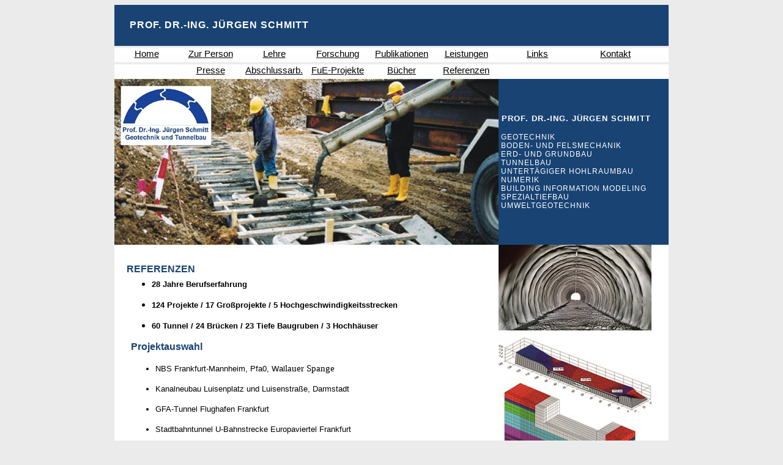

--- FILE ---
content_type: text/html
request_url: https://ingenieur-bauwesen.de/08referenzen.htm
body_size: 21058
content:
<html>

<head>
<meta http-equiv="Content-Language" content="de">
<meta name="GENERATOR" content="Microsoft FrontPage 5.0">
<meta name="ProgId" content="FrontPage.Editor.Document">
<meta http-equiv="Content-Type" content="text/html; charset=windows-1252">
<meta name="keywords"
content="Tunnelbau, Geotechnik, Schildvortrieb, maschineller Tunnelbau, Numerik, FEM, FDM, Bauwesen, Gripper-TBM, EPB, Erddruckschild, Hydroschild, Sprengvortrieb, Spritzbeton">
<meta name="description"
content="Tunnelbau, Geotechnik, Schildvortrieb, maschineller Tunnelbau, Numerik, FEM, FDM, Bauwesen, Gripper-TBM, EPB, Erddruckschild, Hydroschild, Sprengvortrieb, Spritzbeton" >
<title>Prof. Dr.-Ing. Jürgen Schmitt www.ingenieur-bauwesen.de</title>
<style>
<!--
table.MsoTableGrid
	{border:1.0pt solid windowtext;
	font-size:11.0pt;
	font-family:"Calibri","sans-serif";
	}
-->
</style>
</head>

<body bgcolor="#EBEBEB" link="#000000" vlink="#000000" alink="#000000">

<div align="center">
  <center>
  <table border="0" cellpadding="0" cellspacing="0" style="border-collapse: collapse" bordercolor="#111111" width="906" height="43">
    <tr>
      <td width="901" height="67" colspan="10" bgcolor="#194373">
      <font color="#FFFFFF">
      <span style="font-family: Arial; text-transform: uppercase; letter-spacing: .75pt; font-weight: 700">&nbsp;&nbsp;&nbsp;&nbsp; 
      Prof. Dr.-Ing.&nbsp;Jürgen Schmitt</span></font></td>
    </tr>
    <tr>
      <td width="104" height="27" align="center" background="images/bgHeader.gif" bgcolor="#C0C0C0" bordercolor="#C0C0C0" bordercolorlight="#C0C0C0" bordercolordark="#C0C0C0" colspan="2">
      <span style="font-size: 11.0pt; line-height: 115%; font-family: Calibri,sans-serif">
      <a href="index.htm">Home</a></span></td>
      <td width="104" height="27" align="center" background="images/bgHeader.gif" bgcolor="#C0C0C0" bordercolor="#C0C0C0" bordercolorlight="#C0C0C0" bordercolordark="#C0C0C0">
      <span style="font-size: 11.0pt; line-height: 115%; font-family: Calibri,sans-serif">
      <a href="01zurperson.htm">Zur Person</a></span></td>
      <td width="104" height="27" align="center" background="images/bgHeader.gif" bgcolor="#C0C0C0" bordercolor="#C0C0C0" bordercolorlight="#C0C0C0" bordercolordark="#C0C0C0">
      <span style="font-size: 11.0pt; line-height: 115%; font-family: Calibri,sans-serif">
      <a href="02lehre.htm">Lehre</a></span></td>
      <td width="104" height="27" align="center" background="images/bgHeader.gif" bgcolor="#C0C0C0" bordercolor="#C0C0C0" bordercolorlight="#C0C0C0" bordercolordark="#C0C0C0">
      <span style="font-size: 11.0pt; line-height: 115%; font-family: Calibri,sans-serif">
      <a href="04forschung.htm">Forschung</a></span></td>
      <td width="105" height="27" align="center" background="images/bgHeader.gif" bgcolor="#C0C0C0" bordercolor="#C0C0C0" bordercolorlight="#C0C0C0" bordercolordark="#C0C0C0">
      <span style="font-size: 11.0pt; line-height: 115%; font-family: Calibri,sans-serif">
      <a href="05publikationen.htm">Publikationen</a></span></td>
      <td width="105" height="27" align="center" background="images/bgHeader.gif" bgcolor="#C0C0C0" bordercolor="#C0C0C0" bordercolorlight="#C0C0C0" bordercolordark="#C0C0C0">
      <span style="font-size: 11.0pt; line-height: 115%; font-family: Calibri,sans-serif">
      <a href="07leistungen.htm">Leistungen</a></span></td>
      <td width="126" height="27" align="center" background="images/bgHeader.gif" bgcolor="#C0C0C0" bordercolor="#C0C0C0" bordercolorlight="#C0C0C0" bordercolordark="#C0C0C0">
      <span style="font-size: 11.0pt; line-height: 115%; font-family: Calibri,sans-serif">
      <a href="09links.htm">Links</a></span></td>
      <td width="127" height="27" align="center" background="images/bgHeader.gif" bgcolor="#C0C0C0" bordercolor="#C0C0C0" bordercolorlight="#C0C0C0" bordercolordark="#C0C0C0">
      <span style="font-size: 11.0pt; line-height: 115%; font-family: Calibri,sans-serif">
      <a href="10kontakt.htm">Kontakt</a></span></td>
      <td width="22" height="27" align="center" background="images/bgHeader.gif" bgcolor="#C0C0C0" bordercolor="#C0C0C0" bordercolorlight="#C0C0C0" bordercolordark="#C0C0C0">&nbsp;</td>
    </tr>
    <tr>
      <td width="104" height="27" align="center" background="images/bgHeader.gif" bgcolor="#C0C0C0" bordercolor="#C0C0C0" bordercolorlight="#C0C0C0" bordercolordark="#C0C0C0" colspan="2">
      &nbsp;</td>
      <td width="104" height="27" align="center" background="images/bgHeader.gif" bgcolor="#C0C0C0" bordercolor="#C0C0C0" bordercolorlight="#C0C0C0" bordercolordark="#C0C0C0">
      <span style="font-size: 11.0pt; line-height: 115%; font-family: Calibri,sans-serif">
      <a href="01presse.htm">Presse</a></span></td>
      <td width="104" height="27" align="center" background="images/bgHeader.gif" bgcolor="#C0C0C0" bordercolor="#C0C0C0" bordercolorlight="#C0C0C0" bordercolordark="#C0C0C0">
      <span style="font-size: 11.0pt; line-height: 115%; font-family: Calibri,sans-serif">
      <a href="03arbeiten.htm">Abschlussarb.</a></span></td>
      <td width="104" height="27" align="center" background="images/bgHeader.gif" bgcolor="#C0C0C0" bordercolor="#C0C0C0" bordercolorlight="#C0C0C0" bordercolordark="#C0C0C0">
      <span style="font-size: 11.0pt; line-height: 115%; font-family: Calibri,sans-serif">
      <a href="04FuEProjekte.htm">FuE-Projekte</a></span></td>
      <td width="105" height="27" align="center" background="images/bgHeader.gif" bgcolor="#C0C0C0" bordercolor="#C0C0C0" bordercolorlight="#C0C0C0" bordercolordark="#C0C0C0">
      <span style="font-size: 11.0pt; line-height: 115%; font-family: Calibri,sans-serif">
      <a href="06buecher.htm">Bücher</a></span></td>
      <td width="105" height="27" align="center" background="images/bgHeader.gif" bgcolor="#C0C0C0" bordercolor="#C0C0C0" bordercolorlight="#C0C0C0" bordercolordark="#C0C0C0">
      <span style="font-size: 11.0pt; line-height: 115%; font-family: Calibri,sans-serif">
      <a href="08referenzen.htm">Referenzen</a></span></td>
      <td width="126" height="27" align="center" background="images/bgHeader.gif" bgcolor="#C0C0C0" bordercolor="#C0C0C0" bordercolorlight="#C0C0C0" bordercolordark="#C0C0C0">
      &nbsp;</td>
      <td width="127" height="27" align="center" background="images/bgHeader.gif" bgcolor="#C0C0C0" bordercolor="#C0C0C0" bordercolorlight="#C0C0C0" bordercolordark="#C0C0C0">
      &nbsp;</td>
      <td width="22" height="27" align="center" background="images/bgHeader.gif" bgcolor="#C0C0C0" bordercolor="#C0C0C0" bordercolorlight="#C0C0C0" bordercolordark="#C0C0C0">&nbsp;</td>
    </tr>
    <tr>
      <td width="626" height="27" colspan="7" background="images/Hintergrund-04-referenzen-H.jpg">
      <p align="center">
      &nbsp;</td>
      <td width="277" height="271" colspan="3" bordercolor="#194373" bgcolor="#194373">
      <p class="MsoNormal" style="background-position: 0% 0%; line-height: normal; margin-bottom: .0001pt; background-color:#194373; background-repeat:repeat; background-attachment:scroll" align="left">
      <span style="font-family: Arial; color: white; text-transform: uppercase; letter-spacing: .75pt; font-weight: 700">
      <font size="2">&nbsp;Prof. Dr.-Ing.&nbsp;Jürgen Schmitt</font></span></p>
      <p class="MsoNormal" style="line-height: normal; margin-bottom: .0001pt; background: #194373" align="left">
      <span style="font-size: 9.0pt; font-family: Arial; color: white; text-transform: uppercase; letter-spacing: .75pt">&nbsp;Geotechnik
      <br>
&nbsp;Boden- und Felsmechanik <br>
&nbsp;Erd- und Grundbau <br>
&nbsp;Tunnelbau<br>
&nbsp;Untertägiger Hohlraumbau<br>
&nbsp;Numerik<br>
&nbsp;Building Information Modeling<br>
&nbsp;Spezialtiefbau<br>
&nbsp;Umweltgeotechnik</span></td>
    </tr>
    <tr>
      <td width="20" height="27" bgcolor="#FFFFFF">&nbsp;</td>
      <td width="606" height="27" colspan="6" bgcolor="#FFFFFF">&nbsp;</td>
      <td width="255" height="80" colspan="2" bgcolor="#FFFFFF" rowspan="4" valign="top">
      <img border="0" src="images/ReferenzenStreifen.jpg" width="250" height="947"></td>
      <td width="22" height="27" bgcolor="#FFFFFF">&nbsp;</td>
    </tr>
    <tr>
      <td width="20" height="27" bgcolor="#FFFFFF">&nbsp;</td>
      <td width="606" height="27" colspan="6" bgcolor="#FFFFFF">
      <b><font size="3">
      <span style="font-family: Arial,sans-serif; color: #194373">REFERENZEN</span></font></b></td>
      <td width="22" height="27" bgcolor="#FFFFFF">&nbsp;</td>
    </tr>
    <tr>
      <td width="20" height="1" bgcolor="#FFFFFF">&nbsp;</td>
      <td width="606" height="1" colspan="6" bgcolor="#FFFFFF">
      <table border="1" cellpadding="0" cellspacing="0" style="border-collapse: collapse" bordercolor="#FFFFFF" width="102%" height="66">
        <tr>
          <td width="103%" height="64" bordercolor="#FFFFFF">
          <ul>
            <li>
            <p class="MsoNormal" style="line-height: 150%"><font size="2">
            <span style="font-family: Arial; color: black; line-height: 125%; font-weight: 700">
            28 Jahre Berufserfahrung</span></font></li>
            <li>
            <p class="MsoNormal" style="line-height: 150%"><font size="2">
            <span style="font-family: Arial; color: black; line-height: 125%; font-weight: 700">
            124 Projekte / 17 Großprojekte / 5 Hochgeschwindigkeitsstrecken</span></font></li>
            <li>
            <p class="MsoNormal" style="line-height: 150%"><font size="2">
            <span style="font-family: Arial; color: black; line-height: 125%; font-weight: 700">
            60 Tunnel / 24 Brücken / 23 Tiefe Baugruben / 3 Hochhäuser</span></font></li>
          </ul>
          </td>
        </tr>
      </table>
      </td>
      <td width="22" height="1" bgcolor="#FFFFFF">&nbsp;</td>
    </tr>
    <tr>
      <td width="20" height="27" bgcolor="#FFFFFF">&nbsp;</td>
      <td width="606" height="27" colspan="6" bgcolor="#FFFFFF">
      <table class="MsoTableGrid" border="0" cellspacing="0" cellpadding="0" style="border-collapse: collapse; border: medium none" width="606" height="792">
        <tr>
          <td valign="top" style="width: 570; padding-left: 5.4pt; padding-right: 5.4pt; padding-top: 0cm; padding-bottom: 0cm" height="792">
          <p class="MsoNormal" style="line-height: 125%"><b>
          <span style="font-family: Arial,sans-serif; color: #194373">
          <font size="3">Projektauswahl</font></span></b></p>
          <ul>
            <li>
            <p class="MsoNormal" style="line-height: 150%">
            <font size="2">
            <span style="font-family: Arial; color: black; line-height: 125%">
            NBS Frankfurt-Mannheim, Pfa0, Wal</span></font>lauer Spange</li>
            <li>
            <p class="MsoNormal" style="line-height: 150%">
            <span style="font-family: Arial; color: black; line-height: 125%">
            <font size="2">Kanalneubau <a name="_Hlk127441324">Luisenplatz und 
            Luisenstraße</a>, Darmstadt</font></span></li>
            <li>
            <p class="MsoNormal" style="line-height: 150%">
            <span style="font-family: Arial; color: black; line-height: 125%">
            <font size="2">GFA-Tunnel Flughafen Frankfurt</font></span></li>
            <li>
            <p class="MsoNormal" style="line-height: 150%">
            <span style="line-height: 125%; font-family: Arial; color: black">
            <font size="2">Stadtbahntunnel U-Bahnstrecke Europaviertel Frankfurt</font></span></li>
            <li>
            <p class="MsoNormal" style="line-height: 150%">
            <span style="line-height: 125%; font-family: Arial; color: black">
            <font size="2">Straßentunnel Flughafenanbindung Nürnberg</font></span></li>
            <li>
            <p class="MsoNormal" style="line-height: 150%"><font size="2"><span style="line-height: 125%; font-family: Arial; color: black">Erneuerung des Frauenberger- und Kupferhecktunnels</span></font></li>
            <li>
            <p class="MsoNormal" style="line-height: 150%"><font size="2"><span style="line-height: 125%; font-family: Arial; color: black">
            Schrägschächte Udon Thani Thailand</span></font></li>
            <li>
            <p class="MsoNormal" style="line-height: 150%"><font size="2"><span style="line-height: 125%; font-family: Arial; color: black">Kaiser-Wilhelm-Tunnel Koblenz-Perl</span></font></li>
            <li>
            <p class="MsoNormal" style="line-height: 150%">
            <span style="line-height: 125%; font-family: Arial; color: black">
            <font size="2">Scheiteltunnel Kohlberg, B172, Pirna</font></span></li>
            <li>
            <p class="MsoNormal" style="line-height: 150%">
            <span style="line-height: 125%; font-family: Arial; color: black">
            <font size="2">Fernwärmeleitung Moorburg Los 7 Tunnel Norderelbe</font></span></li>
            <li>
            <p class="MsoNormal" style="line-height: 150%">
            <span style="line-height: 125%; font-family: Arial; color: black">
            <font size="2">Tunnel T8 Autobahn Egnatia Odos Griechenland</font></span></li>
            <li>
            <p class="MsoNormal" style="line-height: 150%">
            <span style="line-height: 125%; font-family: Arial; color: black">
            <font size="2">Tunnel Wandersmann Nord, NBS Köln-Rhein/Main, Los C</font></span></li>
            <li>
            <p class="MsoNormal" style="line-height: 150%">
            <span style="line-height: 125%; font-family: Arial; color: black">
            <font size="2">Tunnel Frankfurter Kreuz, NBS Köln-Rhein/Main, Los C</font></span></li>
            <li>
            <p class="MsoNormal" style="line-height: 150%">
            <span style="line-height: 125%; font-family: Arial; color: black">
            <font size="2">Tunnel Niedernhausen NBS Köln-Rhein/Main</font></span></li>
            <li>
            <p class="MsoNormal" style="line-height: 150%">
            <span style="line-height: 125%; font-family: Arial; color: black">
            <font size="2">Tunnel Ürzig am Hochmoselübergang</font></span></li>
            <li>
            <p class="MsoNormal" style="line-height: 150%"><font size="2"><span style="line-height: 125%; font-family: Arial; color: black">Schacht Konrad Füllort 2. Sohle und 3. Sohle und 
            Einlagerungstransportstrecke Salzgitter</span></font></li>
            <li>
            <p class="MsoNormal" style="line-height: 150%">
            <span style="line-height: 125%; font-family: Arial; color: black">
            <font size="2">Lusail Expressway Katar</font></span></li>
            <li>
            <p class="MsoNormal" style="line-height: 150%">
            <span style="line-height: 125%; font-family: Arial; color: black">
            <font size="2">Großprojekt Stuttgart 21, Neubaustrecke 
            Wendlingen-Ulm</font></span></li>
            <li>
            <p class="MsoNormal" style="line-height: 150%">
            <span style="line-height: 125%; font-family: Arial; color: black">
            <font size="2">Neubaustrecke Köln-Rhein/Main</font></span></li>
            <li>
            <p class="MsoNormal" style="line-height: 150%">
            <span style="line-height: 125%; font-family: Arial; color: black">
            <font size="2">Neubaustrecke Ebensfeld-Erfurt</font></span></li>
            <li>
            <p class="MsoNormal" style="line-height: 150%"><font size="2"><span style="line-height: 125%; font-family: Arial; color: black">Nordbahntrasse Wuppertal, Förderbereiche I und III</span></font></li>
            <li>
            <p class="MsoNormal" style="line-height: 150%"><font size="2"><span style="line-height: 125%; font-family: Arial; color: black">Bebauung DomRömer Areal 
            Frankfurt</span></font></li>
            <li>
            <p class="MsoNormal" style="line-height: 150%">
            <span style="line-height: 125%; font-family: Arial; color: black">
            <font size="2">U-Bahn-Station <a name="OLE_LINK1">
            Nordwestzentrum</a>, Frankfurt</font></span></li>
            <li>
            <p class="MsoNormal" style="line-height: 150%"><font size="2"><span style="line-height: 125%; font-family: Arial; color: black">
            U-Bahnstation Schweizer Platz Frankfurt</span></font></li>
            <li>
            <p class="MsoNormal" style="line-height: 150%"><font size="2"><span style="line-height: 125%; font-family: Arial; color: black">U-Bahnstation Miquel-Adickes-Allee 
            Frankfurt</span></font></li>
            <li>
            <p class="MsoNormal" style="line-height: 150%">
            <span style="line-height: 125%; font-family: Arial; color: black">
            <font size="2">Neubau Hochhaus Gallileo Frankfurt</font></span></li>
            <li>
            <p class="MsoNormal" style="line-height: 150%">
            <span style="line-height: 125%; font-family: Arial; color: black">
            <font size="2">Neubau Hochhaus GZ-Bank Frankfurt</font></span></li>
            <li>
            <p class="MsoNormal" style="line-height: 150%">
            <span style="line-height: 125%; font-family: Arial; color: black">
            <font size="2">Forschungsplattform FINO3</font></span></li>
            <li>
            <p class="MsoNormal" style="line-height: 150%">
            <span style="line-height: 125%; font-family: Arial; color: black">
            <font size="2">Stranggussanlage 6 Hüttenwerke Dillingen</font></span></li>
            <li>
            <p class="MsoNormal" style="line-height: 150%"><font size="2"><span style="line-height: 125%; font-family: Arial; color: black">
            Ertüchtigung des Dammes des Sylvensteinspeichers </span></font></li>
            <li>
            <p class="MsoNormal" style="line-height: 150%">
            <span style="line-height: 125%; font-family: Arial; color: black">
            <font size="2">Pumpspeicherwerk Hohenwarte II</font></span></li>
            <li>
            <p class="MsoNormal" style="line-height: 150%">
            <span style="line-height: 125%; font-family: Arial; color: black">
            <font size="2">Steinkohlekraftwerk Wilhelmshaven</font></span></li>
            <li>
            <p class="MsoNormal" style="line-height: 150%">
            <span style="line-height: 125%; font-family: Arial; color: black">
            <font size="2">DASA-Erweiterungen Mühlenberger Loch</font></span></li>
            <li>
            <p class="MsoNormal" style="line-height: 150%">
            <span style="line-height: 125%; font-family: Arial; color: black">
            <font size="2">Verfüllung Osthafen Bremerhaven</font></span></li>
            <li>
            <p class="MsoNormal" style="line-height: 150%">
            <span style="line-height: 125%; font-family: Arial; color: black">
            <font size="2">Hochwasserrückhaltebecken Müglitztal</font></span></li>
          </ul>
            <p class="MsoNormal" style="line-height: 125%"><font size="2">
            <span style="font-family: Arial">Die vorgenannten Projekte stellen 
            nur eine Auswahl dar. Die komplette Referenzliste mit Beschreibung 
            der einzelnen Tätigkeiten kann bei Bedarf angefordert werden.</span></font><p class="MsoNormal" style="margin-bottom:0cm;margin-bottom:.0001pt;line-height:
  normal">&nbsp;</td>
        </tr>
      </table>
      </td>
      <td width="22" height="27" bgcolor="#FFFFFF">&nbsp;</td>
    </tr>
    <tr>
      <td width="20" height="27" bgcolor="#FFFFFF">&nbsp;</td>
      <td width="606" height="27" colspan="6" bgcolor="#FFFFFF">&nbsp;</td>
      <td width="255" height="27" colspan="2" bgcolor="#FFFFFF">&nbsp;</td>
      <td width="22" height="27" bgcolor="#FFFFFF">&nbsp;</td>
    </tr>
    <tr>
      <td width="20" height="27" bgcolor="#FFFFFF">&nbsp;</td>
      <td width="606" height="27" colspan="6" bgcolor="#FFFFFF">
      <font size="2" face="Arial">© Prof. Dr.-Ing.&nbsp;Jürgen Schmitt |
      <a href="11impressum.htm">Impressum/Datenschutzerklärung</a> | Letztes 
      Update: </font><b><font size="2"><span style="font-family: Arial,sans-serif; color: #194373">
      21.05.2025</span></font></b></td>
      <td width="255" height="27" colspan="2" bgcolor="#FFFFFF">&nbsp;</td>
      <td width="22" height="27" bgcolor="#FFFFFF">&nbsp;</td>
    </tr>
    <tr>
      <td width="20" height="1" bgcolor="#194373">
      &nbsp;</td>
      <td width="85" height="1" bgcolor="#194373">
      &nbsp;</td>
      <td width="521" height="1" colspan="5" bgcolor="#194373">
      &nbsp;</td>
      <td width="255" height="1" colspan="2" bgcolor="#194373">&nbsp;</td>
      <td width="22" height="1" bgcolor="#194373">&nbsp;</td>
    </tr>
  </table>
  </center>
</div>

</body>

</html>